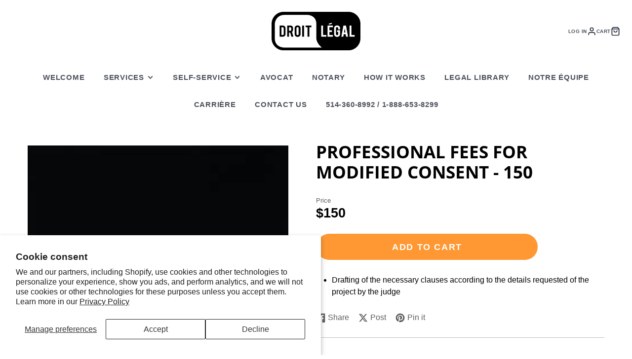

--- FILE ---
content_type: text/css
request_url: https://droit.legal/cdn/shop/t/16/assets/slideshow.css?v=21468598964088427951714247102
body_size: -567
content:
.\#slideshow{display:block;display:flex;flex-shrink:0;flex-grow:1}.\#slideshow .swiper-wrapper{cursor:grab;-webkit-transform-style:preserve-3d;-webkit-backface-visibility:hidden}.\#slideshow .swiper-slide{-webkit-backface-visibility:hidden;-webkit-transform:translateY(0)}.\#slideshow.\@thumbs\:left,.\#slideshow.\@thumbs\:right{display:flex;flex-shrink:0;flex-grow:1}.\#slideshow.\@thumbs\:left{flex-direction:row-reverse}.\#slideshow.\@thumbs\:bottom{flex-direction:column}.\#slideshow-container{flex:1 1 auto;width:100%}.\#modal-popup-content .\#slideshow{height:100vh}.\#modal-popup-content .\#slideshow .swiper{height:100%}.\#modal-popup-content .\#slideshow .\#media-image{max-height:100%;max-width:100%}
/*# sourceMappingURL=/cdn/shop/t/16/assets/slideshow.css.map?v=21468598964088427951714247102 */


--- FILE ---
content_type: text/css
request_url: https://droit.legal/cdn/shop/t/16/assets/floating-content.css?v=4819698754029768781714247103
body_size: -606
content:
.\#floating-content-wrapper{z-index:10;position:relative;height:100%}.\#floating-content-wrapper.\@absolute{top:0;left:0;position:absolute;z-index:10;width:100%}.\#floating-content{width:100%;height:100%;position:relative;display:flex}.\#floating-content.\@x\:center{justify-content:center}.\#floating-content.\@x\:right{justify-content:flex-end}.\#floating-content.\@y\:center{align-items:center}.\#floating-content.\@y\:bottom{align-items:flex-end}.\#floating-content.\@padded{padding:min(5%,3rem)}.\#floating-content>.\#hero{margin:0}
/*# sourceMappingURL=/cdn/shop/t/16/assets/floating-content.css.map?v=4819698754029768781714247103 */


--- FILE ---
content_type: text/javascript
request_url: https://droit.legal/cdn/shop/t/16/assets/video-player.js?v=178347756944398050551714247101
body_size: -341
content:
(async()=>{const{loadScript,loadStyle}=await import(window.theme.modules.utils),baseComponent=await import(window.theme.modules.baseComponent);customElements.define("video-player",class extends baseComponent.default{elements={player:"[data-player]",HTMLPlayer:"video"};async onIntersect(isIntersecting){isIntersecting&&!this.player&&await this._initPlayer(),!isIntersecting&&this.player&&this.player.playing&&this.player.pause()}async _initPlayer(){loadStyle("https://cdn.plyr.io/3.6.8/plyr.css"),window.Plyr||await loadScript(window.theme.scripts.Plyr),this.player=new window.Plyr(this.hasAttribute("internal")?this.$HTMLPlayer:this.$player)}})})();
//# sourceMappingURL=/cdn/shop/t/16/assets/video-player.js.map?v=178347756944398050551714247101


--- FILE ---
content_type: text/javascript
request_url: https://droit.legal/cdn/shop/t/16/assets/product-form.js?v=180310594036865723501714247101
body_size: 269
content:
(async()=>{const{updateURLParams,historyPush,parseHTML}=await import(window.theme.modules.utils),baseComponent=await import(window.theme.modules.baseComponent);customElements.define("product-form",class extends baseComponent.default{elements={form:"form",addButton:"[data-add-button]",buyButton:"[data-buy-button]",soldOutButton:"[data-sold-out-button]",input:"[data-variant-id-input]",sellingPlanInput:'input[name="selling_plan"]'};async render(){if(this._enableInput(),this.cartSection=document.querySelector("main-cart"),this.isProductPage=this.getAttribute("page-type")==="product",this.listenTo("variantChange",(e,data)=>{this._rerender(data),data.variant&&this._rerenderVariantInput(data)}),this.on("cartChange",(e,data)=>{this._updateQtyStatus(data.variantId)},!1),this.hasAttribute("cart-popup")&&this.$form.addEventListener("submit",this._handleSubmit.bind(this)),this.$sellingPlanInput&&this.hasAttribute("selling-plan-enable")){this.currentSellingPlanId=this.querySelector('input[name="selling_plan"]').value;const{observeInputValueChange}=await import(window.theme.modules.sellingPlanUtil);observeInputValueChange(this.$sellingPlanInput,this._handleSellingPlanChange.bind(this))}}_handleSellingPlanChange(newSellingPlanId){if(newSellingPlanId===this.currentSellingPlanId)return;this.currentSellingPlanId=newSellingPlanId;const{queryURL,currentURL}=updateURLParams({selling_plan:this.currentSellingPlanId,variant:this.getAttribute("current-variant")},this.sectionId);this.isProductPage&&historyPush(currentURL),this._fetchPageWithVariant(queryURL,html=>{this.forwardEvent("sellingPlanChange",{html})})}_enableInput(){this.$input.disabled=!1}_fetchPageWithVariant(url,onResponse){return fetch(url).then(response=>response.text()).then(responseText=>{const html=parseHTML(responseText);onResponse(html)})}_rerender(data){const isHiddenAddBtn=data.html.querySelector("[data-add-button]").hasAttribute("hidden"),isHiddenSoldOutBtn=data.html.querySelector("[data-sold-out-button]").hasAttribute("hidden");this.$addButton.toggleAttribute("hidden",isHiddenAddBtn),this.$buyButton?.toggleAttribute("hidden",isHiddenAddBtn),this.$soldOutButton.toggleAttribute("hidden",isHiddenSoldOutBtn)}_rerenderVariantInput(data){this.setAttribute("current-variant",`${data.variant.id}`);const value=data.html.querySelector(this.elements.input).value;this.$input.value=value}_handleSubmit(e){e.preventDefault(),this.formData=new FormData(e.target),this._addToCartRequest()}_addToCartRequest(){this._setLoading(!0),fetch(`${window.routes.cart_add_url}.js`,{method:"POST",headers:{Accept:"application/javascript"},body:this.formData}).then(res=>res.json()).then(()=>{this.trigger("updateCart",{callback:()=>{this._setLoading(!1),this._updateQtyStatus(this.formData.get("id")),this.cartSection?this.cartSection.update():this.trigger("openPopup",{target:"CART"})}})}).catch(error=>{this._setLoading(!1),console.log(error)})}_updateQtyStatus(variantId){const url=`${this.getAttribute("product-url")}?variant=${variantId}&section_id=${this.getAttribute("section-id")}`;this._fetchPageWithVariant(url,html=>{this.trigger("qtyStatusUpdate",{html,variantId}),this._rerender({html})})}_setLoading(status){status?this.$addButton.setAttribute("loading",""):this.$addButton.removeAttribute("loading")}})})();
//# sourceMappingURL=/cdn/shop/t/16/assets/product-form.js.map?v=180310594036865723501714247101
